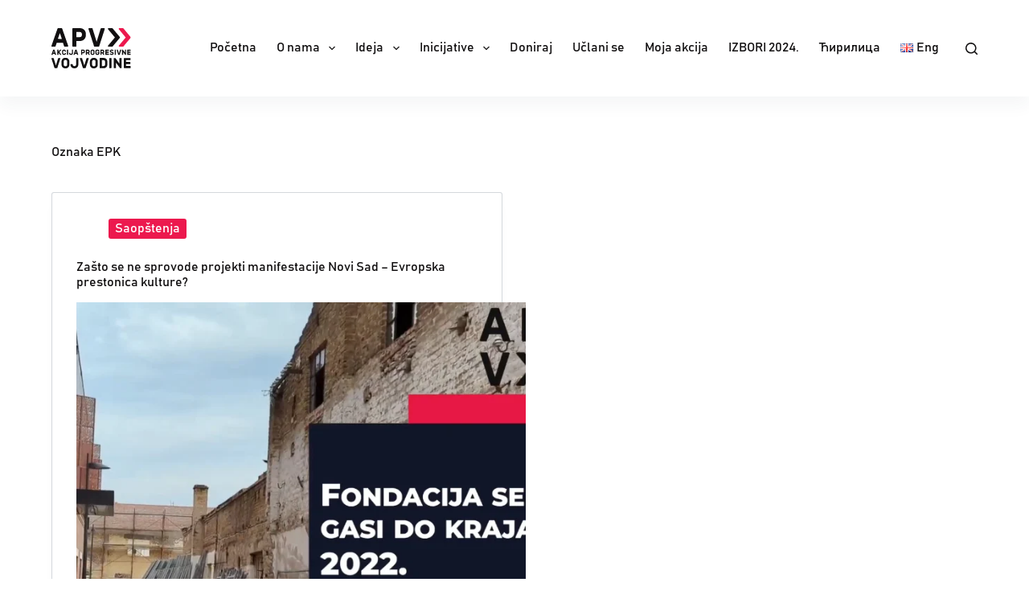

--- FILE ---
content_type: image/svg+xml
request_url: https://apv.rs/wp-content/uploads/2021/06/LOGOTIP-2.svg
body_size: 3909
content:
<svg xmlns="http://www.w3.org/2000/svg" viewBox="0 0 146.31 73.61"><defs><style>.cls-1{fill:#121011;}.cls-2{fill:#ec194e;}</style></defs><title>Asset 4</title><g id="Layer_2" data-name="Layer 2"><g id="Layer_1-2" data-name="Layer 1"><path class="cls-1" d="M6.29,73.29h0l3.87,0a.68.68,0,0,0,.65-.47l5.6-17.23a.68.68,0,0,0-.65-.9H13a.69.69,0,0,0-.66.48L8.28,68.24H8.19L4.11,55.15a.67.67,0,0,0-.65-.48H.69A.69.69,0,0,0,.13,55a.72.72,0,0,0-.1.62l5.6,17.25A.7.7,0,0,0,6.29,73.29Z"/><path class="cls-1" d="M21.91,72.72a6.51,6.51,0,0,0,3.33.89h1.15a6.51,6.51,0,0,0,3.33-.89,6.79,6.79,0,0,0,2.41-2.41A6.51,6.51,0,0,0,33,67V60.93a6.46,6.46,0,0,0-.89-3.3,6.61,6.61,0,0,0-2.43-2.41,6.52,6.52,0,0,0-3.31-.89H25.24a6.56,6.56,0,0,0-3.32.89,6.66,6.66,0,0,0-2.42,2.41,6.46,6.46,0,0,0-.89,3.3V67a6.51,6.51,0,0,0,.89,3.33A6.63,6.63,0,0,0,21.91,72.72Zm.71-5.85V61.06A2.77,2.77,0,0,1,23.43,59a2.88,2.88,0,0,1,2.12-.8h.5a2.86,2.86,0,0,1,2.13.8A2.8,2.8,0,0,1,29,61.06v5.81A2.79,2.79,0,0,1,28.18,69a2.93,2.93,0,0,1-2.13.78h-.5A3,3,0,0,1,23.43,69,2.77,2.77,0,0,1,22.62,66.87Z"/><path class="cls-1" d="M46.25,72.61a6.63,6.63,0,0,0,2.41-2.41,6.46,6.46,0,0,0,.89-3.33V55.36a.69.69,0,0,0-.69-.69H46.21a.69.69,0,0,0-.69.69V66.67a2.77,2.77,0,0,1-.84,2.07,2.87,2.87,0,0,1-2.1.84h-.49A2.81,2.81,0,0,1,40,68.74a2.73,2.73,0,0,1-.84-2.07v-.13a.69.69,0,0,0-.69-.69H35.84a.69.69,0,0,0-.69.69v.33A6.46,6.46,0,0,0,36,70.2a6.63,6.63,0,0,0,2.41,2.41,6.51,6.51,0,0,0,3.33.89h1.14A6.51,6.51,0,0,0,46.25,72.61Z"/><path class="cls-1" d="M60.56,68.23,56.48,55.15a.68.68,0,0,0-.66-.48H52.11L58,72.82a.68.68,0,0,0,.65.47h0l3.87,0a.68.68,0,0,0,.65-.47l5.6-17.23a.69.69,0,0,0-.1-.62.67.67,0,0,0-.55-.28H65.36a.68.68,0,0,0-.66.48L60.64,68.23"/><path class="cls-1" d="M74.28,72.72a6.51,6.51,0,0,0,3.33.89h1.14a6.51,6.51,0,0,0,3.33-.89,6.63,6.63,0,0,0,2.41-2.41A6.51,6.51,0,0,0,85.38,67V60.93a6.46,6.46,0,0,0-.89-3.3,6.65,6.65,0,0,0-5.74-3.3H77.61a6.65,6.65,0,0,0-5.74,3.3,6.46,6.46,0,0,0-.89,3.3V67a6.51,6.51,0,0,0,.89,3.33A6.63,6.63,0,0,0,74.28,72.72Zm.7-5.85V61.06A2.77,2.77,0,0,1,75.8,59a2.87,2.87,0,0,1,2.12-.8h.49a2.87,2.87,0,0,1,2.14.8,2.8,2.8,0,0,1,.8,2.11v5.81a2.8,2.8,0,0,1-.8,2.11,2.93,2.93,0,0,1-2.14.78h-.49A2.93,2.93,0,0,1,75.8,69,2.77,2.77,0,0,1,75,66.87Z"/><path class="cls-1" d="M89.61,73.3h7.14a6.26,6.26,0,0,0,3.18-.83,6.17,6.17,0,0,0,2.26-2.25A6.37,6.37,0,0,0,103,67v-6.1a6.21,6.21,0,0,0-1.25-3.77,5.88,5.88,0,0,0-1.22-1.22h0a6.16,6.16,0,0,0-3.79-1.27H89.61a.69.69,0,0,0-.69.69V72.61A.69.69,0,0,0,89.61,73.3ZM93,69.43l0-10.94h3.2A2.79,2.79,0,0,1,99,61.27v5.42a2.79,2.79,0,0,1-2.78,2.78Z"/><rect class="cls-1" x="106.65" y="54.67" width="4.03" height="18.63" rx="0.69"/><path class="cls-1" d="M129.43,72.61V55.36a.69.69,0,0,0-.68-.69h-2.66a.69.69,0,0,0-.69.69v9.75L118.12,55a.7.7,0,0,0-.56-.29h-1.89a.69.69,0,0,0-.69.69V72.61a.69.69,0,0,0,.69.69h2.65a.69.69,0,0,0,.69-.69V63.26l.08,0L126.37,73a.71.71,0,0,0,.55.28h1.83A.69.69,0,0,0,129.43,72.61Z"/><path class="cls-1" d="M134.31,73.3h11.31a.69.69,0,0,0,.69-.69V70.06a.69.69,0,0,0-.69-.69l-8-.05,0-3.4h7.42a.69.69,0,0,0,.69-.69V62.68a.69.69,0,0,0-.69-.69l-7.47,0V58.64a0,0,0,0,1,0,0h7.92a.69.69,0,0,0,.69-.69V55.36a.69.69,0,0,0-.69-.69H134.31a.69.69,0,0,0-.69.69V72.61A.69.69,0,0,0,134.31,73.3Z"/><path class="cls-1" d="M5.55,39.66h0a.35.35,0,0,0-.33-.23H3.46a.35.35,0,0,0-.33.23L0,48.47a.36.36,0,0,0,0,.32.35.35,0,0,0,.29.15H1.78a.33.33,0,0,0,.33-.24l.62-1.77L6,47l.58,1.75a.35.35,0,0,0,.33.24H8.31a.34.34,0,0,0,.29-.15.36.36,0,0,0,.05-.32ZM4.36,42l1,3h0l-2,0,1-2.94"/><path class="cls-1" d="M14.8,43.79,18,40a.38.38,0,0,0,.06-.38.35.35,0,0,0-.33-.2H16.08a.36.36,0,0,0-.27.12L13,42.88l.13.11h0l-.17-.12v-3.1a.35.35,0,0,0-.35-.35H11.21a.35.35,0,0,0-.35.35v8.82a.35.35,0,0,0,.35.35h1.36a.35.35,0,0,0,.35-.35V46l.57-.62,2.44,3.46a.34.34,0,0,0,.29.15h1.54a.34.34,0,0,0,.31-.19.35.35,0,0,0,0-.37Z"/><path class="cls-1" d="M25.09,39.74a3.35,3.35,0,0,0-1.69-.46H23a3.36,3.36,0,0,0-1.7.46A3.4,3.4,0,0,0,20,41a3.34,3.34,0,0,0-.45,1.69v3a3.34,3.34,0,0,0,1.69,2.93,3.24,3.24,0,0,0,1.7.46h.43a3.58,3.58,0,0,0,1.69-.41,3.22,3.22,0,0,0,1.24-1.13,3.08,3.08,0,0,0,.46-1.65v-.37H24.74v.29a1.1,1.1,0,0,1-.4.92,1.59,1.59,0,0,1-1.06.34h-.16a1.44,1.44,0,0,1-1.06-.4,1.36,1.36,0,0,1-.42-1V42.74a1.37,1.37,0,0,1,.42-1,1.42,1.42,0,0,1,1.06-.41h.16a1.39,1.39,0,0,1,1,.41,1.37,1.37,0,0,1,.42,1V43h2.05v-.36a3.38,3.38,0,0,0-1.7-2.92Z"/><rect class="cls-1" x="28.72" y="39.42" width="2.06" height="9.53" rx="0.35"/><path class="cls-1" d="M39.35,39.42H38a.35.35,0,0,0-.35.35v5.78a1.4,1.4,0,0,1-.43,1.06,1.44,1.44,0,0,1-1.07.43h-.25a1.43,1.43,0,0,1-1.06-.43,1.4,1.4,0,0,1-.43-1.06v-.06a.36.36,0,0,0-.35-.36H32.69a.35.35,0,0,0-.35.36v.17A3.36,3.36,0,0,0,34,48.59a3.27,3.27,0,0,0,1.71.46h.58A3.27,3.27,0,0,0,38,48.59a3.36,3.36,0,0,0,1.68-2.93V39.77A.35.35,0,0,0,39.35,39.42Z"/><path class="cls-1" d="M46.34,39.66h0a.36.36,0,0,0-.33-.23H44.24a.35.35,0,0,0-.33.23l-3.1,8.82a.33.33,0,0,0,0,.32.34.34,0,0,0,.29.15h1.42a.35.35,0,0,0,.34-.24l.61-1.77,3.23,0,.58,1.75a.37.37,0,0,0,.34.24H49.1a.35.35,0,0,0,.29-.15.36.36,0,0,0,0-.32ZM45.15,42l1,3h0l-2,0,1-2.94"/><path class="cls-1" d="M60.24,39.81h0a3.24,3.24,0,0,0-1.6-.39H55.11a.35.35,0,0,0-.35.35v8.82a.35.35,0,0,0,.35.35h1.36a.35.35,0,0,0,.35-.35l0-2.57h1.8a3.24,3.24,0,0,0,1.6-.39,2.84,2.84,0,0,0,1.1-1.1,3.17,3.17,0,0,0,.4-1.6v-.42a3.17,3.17,0,0,0-.4-1.6A2.77,2.77,0,0,0,60.24,39.81Zm-.55,2.81v.2c0,.84-.41,1.23-1.3,1.23l-1.57,0,0-2.66h1.55a1.42,1.42,0,0,1,1,.31A1.26,1.26,0,0,1,59.69,42.62Z"/><path class="cls-1" d="M69,45.65v0a2.8,2.8,0,0,0,1-1,3.23,3.23,0,0,0,.44-1.67v-.42a3.27,3.27,0,0,0-.39-1.6A2.86,2.86,0,0,0,69,39.81a3.21,3.21,0,0,0-1.6-.39H63.88a.35.35,0,0,0-.35.35v8.82a.35.35,0,0,0,.35.35h1.36a.35.35,0,0,0,.35-.35l0-2.57H67l1.64,2.74a.34.34,0,0,0,.3.17h1.44a.33.33,0,0,0,.31-.18.36.36,0,0,0,0-.35Zm-.58-3v.2c0,.84-.41,1.23-1.3,1.23l-1.57,0,0-2.66h1.54C68.05,41.37,68.46,41.77,68.46,42.62Z"/><path class="cls-1" d="M77.79,39.7h0a3.42,3.42,0,0,0-1.7-.46H75.5a3.4,3.4,0,0,0-3.39,3.38v3.09a3.31,3.31,0,0,0,.46,1.7,3.48,3.48,0,0,0,1.23,1.24,3.35,3.35,0,0,0,1.7.45h.59a3.33,3.33,0,0,0,1.7-.45A3.51,3.51,0,0,0,79,47.41a3.3,3.3,0,0,0,.45-1.7V42.62A3.32,3.32,0,0,0,79,40.93,3.4,3.4,0,0,0,77.79,39.7Zm-.37,3v3A1.42,1.42,0,0,1,77,46.73a1.5,1.5,0,0,1-1.09.4h-.25a1.5,1.5,0,0,1-1.09-.4,1.41,1.41,0,0,1-.42-1.07v-3a1.42,1.42,0,0,1,.42-1.08,1.46,1.46,0,0,1,1.09-.41h.25a1.4,1.4,0,0,1,1.5,1.49Z"/><path class="cls-1" d="M86.77,39.68a3.34,3.34,0,0,0-1.69-.45h-.59a3.38,3.38,0,0,0-1.7.45,3.51,3.51,0,0,0-1.24,1.24,3.29,3.29,0,0,0-.45,1.69v3.06a3.45,3.45,0,0,0,.45,1.74,3.38,3.38,0,0,0,1.24,1.25,3.33,3.33,0,0,0,1.7.46h.59a3.48,3.48,0,0,0,1.69-.43,3.22,3.22,0,0,0,1.7-2.86V44a.36.36,0,0,0-.36-.36h-3a.36.36,0,0,0-.35.36v1.1a.35.35,0,0,0,.35.35l1.3,0v.22a1.25,1.25,0,0,1-.42,1,1.52,1.52,0,0,1-1.08.39h-.25a1.44,1.44,0,0,1-1.07-.43,1.42,1.42,0,0,1-.43-1.06V42.73a1.41,1.41,0,0,1,.43-1.07,1.47,1.47,0,0,1,1.07-.42h.25a1.54,1.54,0,0,1,1.08.4,1.36,1.36,0,0,1,.42,1V43h1.71a.36.36,0,0,0,.36-.35v-.07a3.31,3.31,0,0,0-1.7-2.87Z"/><path class="cls-1" d="M95.93,45.65v0a2.88,2.88,0,0,0,1-1,3.23,3.23,0,0,0,.44-1.67v-.42a3.27,3.27,0,0,0-.4-1.6,2.77,2.77,0,0,0-1.1-1.1,3.27,3.27,0,0,0-1.6-.39H90.77a.35.35,0,0,0-.35.35v8.82a.35.35,0,0,0,.35.35h1.36a.35.35,0,0,0,.35-.35l0-2.57h1.38l1.64,2.74a.33.33,0,0,0,.3.17h1.44a.34.34,0,0,0,.31-.18.34.34,0,0,0,0-.35Zm-.58-3v.2c0,.84-.42,1.23-1.3,1.23l-1.57,0,0-2.66h1.55C94.93,41.37,95.35,41.77,95.35,42.62Z"/><path class="cls-1" d="M105.6,39.42H99.82a.35.35,0,0,0-.35.35v8.82a.35.35,0,0,0,.35.35h5.78a.36.36,0,0,0,.36-.35v-1.3a.36.36,0,0,0-.36-.36l-4.07,0,0-1.74h3.8a.35.35,0,0,0,.35-.35V43.51a.35.35,0,0,0-.35-.35l-3.82,0,0-1.71h4a.36.36,0,0,0,.36-.36v-1.3A.35.35,0,0,0,105.6,39.42Z"/><path class="cls-1" d="M112,43.37l-1.33-.32a2.17,2.17,0,0,1-.79-.34.59.59,0,0,1-.23-.51.84.84,0,0,1,.36-.66,1.83,1.83,0,0,1,1.06-.27,3.1,3.1,0,0,1,1.11.2,4.1,4.1,0,0,1,.8.42.36.36,0,0,0,.48-.06l.74-.94a.34.34,0,0,0,0-.49c-.09-.07-.2-.16-.35-.26a4.22,4.22,0,0,0-.93-.49,4.88,4.88,0,0,0-1.83-.35,4,4,0,0,0-1.78.4,3,3,0,0,0-1.21,1.06,2.67,2.67,0,0,0-.42,1.46,2.49,2.49,0,0,0,.62,1.68,3.47,3.47,0,0,0,1.79,1l1.42.36a3.29,3.29,0,0,1,.94.36.6.6,0,0,1,.24.53c0,.3-.18.52-.54.7a2.57,2.57,0,0,1-1.16.22,4.37,4.37,0,0,1-1.55-.38,3.92,3.92,0,0,1-.53-.29l-.2-.12a.39.39,0,0,0-.28,0,.36.36,0,0,0-.21.17l-.59,1.06a.36.36,0,0,0,.11.47l.26.16a5.42,5.42,0,0,0,.8.42,6.27,6.27,0,0,0,2.33.5,4.78,4.78,0,0,0,1.75-.32,3.11,3.11,0,0,0,1.33-1,2.55,2.55,0,0,0,.51-1.6,2.31,2.31,0,0,0-.75-1.83A4.29,4.29,0,0,0,112,43.37Z"/><rect class="cls-1" x="116.65" y="39.42" width="2.06" height="9.53" rx="0.35"/><path class="cls-1" d="M124.47,46.35l-2.08-6.69a.36.36,0,0,0-.34-.24h-1.41a.36.36,0,0,0-.29.14.33.33,0,0,0,0,.32l2.86,8.82a.36.36,0,0,0,.34.24h2a.34.34,0,0,0,.33-.25l2.87-8.8a.4.4,0,0,0-.05-.32.37.37,0,0,0-.29-.14h-1.41a.35.35,0,0,0-.34.24l-2.07,6.69"/><path class="cls-1" d="M137.25,39.42h-1.36a.35.35,0,0,0-.35.35v5l-3.72-5.19a.37.37,0,0,0-.29-.14h-1a.35.35,0,0,0-.35.35v8.82a.35.35,0,0,0,.35.35h1.36a.35.35,0,0,0,.35-.35V43.81h0l3.73,5a.34.34,0,0,0,.28.14h.93a.35.35,0,0,0,.35-.35V39.77A.35.35,0,0,0,137.25,39.42Z"/><path class="cls-1" d="M141.91,41.43h4a.36.36,0,0,0,.36-.36v-1.3a.35.35,0,0,0-.36-.35h-5.78a.35.35,0,0,0-.35.35v8.82a.35.35,0,0,0,.35.35H146a.36.36,0,0,0,.36-.35v-1.3a.36.36,0,0,0-.36-.36l-4.07,0,0-1.74h3.79a.35.35,0,0,0,.35-.35V43.51a.35.35,0,0,0-.35-.35l-3.82,0V41.45S141.89,41.43,141.91,41.43Z"/><path class="cls-1" d="M126.14,16.23,112.82.43a1.22,1.22,0,0,0-.93-.43h-6.53a1.2,1.2,0,0,0-1.09.7A1.17,1.17,0,0,0,104.44,2l12.62,15.07L104.44,32a1.22,1.22,0,0,0,.92,2h6.53a1.22,1.22,0,0,0,.93-.43l13.32-15.8A1.21,1.21,0,0,0,126.14,16.23Z"/><path class="cls-2" d="M146,16.23,132.7.43a1.22,1.22,0,0,0-.93-.43h-6.52a1.2,1.2,0,0,0-1.1.7A1.17,1.17,0,0,0,124.32,2l12.62,15.07L124.32,32a1.22,1.22,0,0,0,.93,2h6.52a1.22,1.22,0,0,0,.93-.43L146,17.79A1.21,1.21,0,0,0,146,16.23Z"/><path class="cls-1" d="M19.83.89h0A1.3,1.3,0,0,0,18.64,0L12.36,0h0a1.26,1.26,0,0,0-1.19.85L.07,32.33a1.3,1.3,0,0,0,.16,1.15,1.26,1.26,0,0,0,1,.54H6.35a1.28,1.28,0,0,0,1.2-.86l2.19-6.33,11.53.06,2.08,6.26a1.26,1.26,0,0,0,1.2.87h5.13a1.24,1.24,0,0,0,1-.54,1.22,1.22,0,0,0,.16-1.14ZM15.57,9.2l3.57,10.56a.08.08,0,0,1-.07,0l-7.28-.11L15.41,9.2"/><path class="cls-1" d="M58.19,1.41h0A11.48,11.48,0,0,0,52.48,0H39.87a1.27,1.27,0,0,0-1.26,1.26V32.75A1.27,1.27,0,0,0,39.87,34h4.84A1.27,1.27,0,0,0,46,32.75l.08-9.15h6.42a11.59,11.59,0,0,0,5.71-1.41,10.15,10.15,0,0,0,3.94-3.94,11.6,11.6,0,0,0,1.41-5.72V11.06a11.59,11.59,0,0,0-1.41-5.71A10.09,10.09,0,0,0,58.19,1.41Zm-2,10v.72c0,3-1.48,4.4-4.65,4.4L46,16.48,46.06,7h5.51a5,5,0,0,1,3.5,1.1A4.44,4.44,0,0,1,56.22,11.44Z"/><path class="cls-1" d="M83.26,24.76,75.82.89A1.25,1.25,0,0,0,74.62,0H69.57a1.23,1.23,0,0,0-1,.52,1.23,1.23,0,0,0-.18,1.13L78.58,33.14a1.27,1.27,0,0,0,1.21.87h0l7.07,0a1.24,1.24,0,0,0,1.19-.87L98.28,1.65A1.26,1.26,0,0,0,97.08,0H92a1.25,1.25,0,0,0-1.2.89l-7.4,23.87"/></g></g></svg>